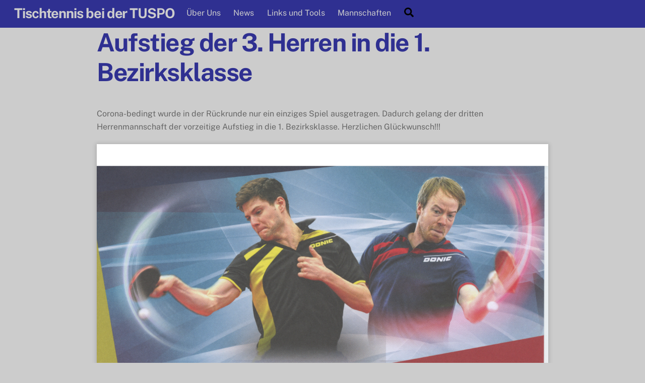

--- FILE ---
content_type: text/html; charset=UTF-8
request_url: https://www.tuspobadmuender-tt.de/aufstieg-der-2-herren-in-die-1-bk/
body_size: 51583
content:
<!DOCTYPE html><html lang="de"><head><meta charset="UTF-8"><meta name="viewport" content="width=device-width, initial-scale=1, minimum-scale=1"><style id="tb_inline_styles" data-no-optimize="1">.tb_animation_on{overflow-x:hidden}.themify_builder .wow{visibility:hidden;animation-fill-mode:both}[data-tf-animation]{will-change:transform,opacity,visibility}.themify_builder .tf_lax_done{transition-duration:.8s;transition-timing-function:cubic-bezier(.165,.84,.44,1)}[data-sticky-active].tb_sticky_scroll_active{z-index:1}[data-sticky-active].tb_sticky_scroll_active .hide-on-stick{display:none}@media(min-width:1025px){.hide-desktop{width:0!important;height:0!important;padding:0!important;visibility:hidden!important;margin:0!important;display:table-column!important;background:0!important;content-visibility:hidden;overflow:hidden!important}}@media(min-width:769px) and (max-width:1024px){.hide-tablet_landscape{width:0!important;height:0!important;padding:0!important;visibility:hidden!important;margin:0!important;display:table-column!important;background:0!important;content-visibility:hidden;overflow:hidden!important}}@media(min-width:601px) and (max-width:768px){.hide-tablet{width:0!important;height:0!important;padding:0!important;visibility:hidden!important;margin:0!important;display:table-column!important;background:0!important;content-visibility:hidden;overflow:hidden!important}}@media(max-width:600px){.hide-mobile{width:0!important;height:0!important;padding:0!important;visibility:hidden!important;margin:0!important;display:table-column!important;background:0!important;content-visibility:hidden;overflow:hidden!important}}@media(max-width:768px){div.module-gallery-grid{--galn:var(--galt)}}@media(max-width:600px){
                .themify_map.tf_map_loaded{width:100%!important}
                .ui.builder_button,.ui.nav li a{padding:.525em 1.15em}
                .fullheight>.row_inner:not(.tb_col_count_1){min-height:0}
                div.module-gallery-grid{--galn:var(--galm);gap:8px}
            }</style><noscript><style>.themify_builder .wow,.wow .tf_lazy{visibility:visible!important}</style></noscript><style id="tf_lazy_style" data-no-optimize="1">.tf_svg_lazy{
                    content-visibility:auto;
                    background-size:100% 25%!important;
                    background-repeat:no-repeat!important;
                    background-position:0 0, 0 33.4%,0 66.6%,0 100%!important;
                    transition:filter .3s linear!important;
                    filter:blur(25px)!important;                    transform:translateZ(0)
                }
                .tf_svg_lazy_loaded{
                    filter:blur(0)!important
                }
                [data-lazy]:is(.module,.module_row:not(.tb_first)),.module[data-lazy] .ui,.module_row[data-lazy]:not(.tb_first):is(>.row_inner,.module_column[data-lazy],.module_subrow[data-lazy]){
                    background-image:none!important
                }</style><noscript><style>.tf_svg_lazy{
                        display:none!important
                    }</style></noscript><style id="tf_lazy_common" data-no-optimize="1">img{
                max-width:100%;
                height:auto
            }
                                    :where(.tf_in_flx,.tf_flx){display:inline-flex;flex-wrap:wrap;place-items:center}
            .tf_fa,:is(em,i) tf-lottie{display:inline-block;vertical-align:middle}:is(em,i) tf-lottie{width:1.5em;height:1.5em}.tf_fa{width:1em;height:1em;stroke-width:0;stroke:currentColor;overflow:visible;fill:currentColor;pointer-events:none;text-rendering:optimizeSpeed;buffered-rendering:static}#tf_svg symbol{overflow:visible}:where(.tf_lazy){position:relative;visibility:visible;display:block;opacity:.3}.wow .tf_lazy:not(.tf_swiper-slide){visibility:hidden;opacity:1}div.tf_audio_lazy audio{visibility:hidden;height:0;display:inline}.mejs-container{visibility:visible}.tf_iframe_lazy{transition:opacity .3s ease-in-out;min-height:10px}:where(.tf_flx),.tf_swiper-wrapper{display:flex}.tf_swiper-slide{flex-shrink:0;opacity:0;width:100%;height:100%}.tf_swiper-wrapper>br,.tf_lazy.tf_swiper-wrapper .tf_lazy:after,.tf_lazy.tf_swiper-wrapper .tf_lazy:before{display:none}.tf_lazy:after,.tf_lazy:before{content:'';display:inline-block;position:absolute;width:10px!important;height:10px!important;margin:0 3px;top:50%!important;inset-inline:auto 50%!important;border-radius:100%;background-color:currentColor;visibility:visible;animation:tf-hrz-loader infinite .75s cubic-bezier(.2,.68,.18,1.08)}.tf_lazy:after{width:6px!important;height:6px!important;inset-inline:50% auto!important;margin-top:3px;animation-delay:-.4s}@keyframes tf-hrz-loader{0%,100%{transform:scale(1);opacity:1}50%{transform:scale(.1);opacity:.6}}.tf_lazy_lightbox{position:fixed;background:rgba(11,11,11,.8);color:#ccc;top:0;left:0;display:flex;align-items:center;justify-content:center;z-index:999}.tf_lazy_lightbox .tf_lazy:after,.tf_lazy_lightbox .tf_lazy:before{background:#fff}.tf_vd_lazy,tf-lottie{display:flex;flex-wrap:wrap}tf-lottie{aspect-ratio:1.777}.tf_w.tf_vd_lazy video{width:100%;height:auto;position:static;object-fit:cover}</style><title>Aufstieg der 2. Herren in die 1.BK &#8211; Tischtennis bei der TUSPO</title><meta name='robots' content='max-image-preview:large' /><link rel="alternate" type="application/rss+xml" title="Tischtennis bei der TUSPO &raquo; Feed" href="https://www.tuspobadmuender-tt.de/feed/" /><link rel="alternate" type="application/rss+xml" title="Tischtennis bei der TUSPO &raquo; Kommentar-Feed" href="https://www.tuspobadmuender-tt.de/comments/feed/" /><link rel="alternate" type="application/rss+xml" title="Tischtennis bei der TUSPO &raquo; Aufstieg der 2. Herren in die 1.BK-Kommentar-Feed" href="https://www.tuspobadmuender-tt.de/aufstieg-der-2-herren-in-die-1-bk/feed/" /><link rel="alternate" title="oEmbed (JSON)" type="application/json+oembed" href="https://www.tuspobadmuender-tt.de/wp-json/oembed/1.0/embed?url=https%3A%2F%2Fwww.tuspobadmuender-tt.de%2Faufstieg-der-2-herren-in-die-1-bk%2F" /><link rel="alternate" title="oEmbed (XML)" type="text/xml+oembed" href="https://www.tuspobadmuender-tt.de/wp-json/oembed/1.0/embed?url=https%3A%2F%2Fwww.tuspobadmuender-tt.de%2Faufstieg-der-2-herren-in-die-1-bk%2F&#038;format=xml" /><style id='wp-img-auto-sizes-contain-inline-css'>img:is([sizes=auto i],[sizes^="auto," i]){contain-intrinsic-size:3000px 1500px}
/*# sourceURL=wp-img-auto-sizes-contain-inline-css */</style><style id='global-styles-inline-css'>:root{--wp--preset--aspect-ratio--square: 1;--wp--preset--aspect-ratio--4-3: 4/3;--wp--preset--aspect-ratio--3-4: 3/4;--wp--preset--aspect-ratio--3-2: 3/2;--wp--preset--aspect-ratio--2-3: 2/3;--wp--preset--aspect-ratio--16-9: 16/9;--wp--preset--aspect-ratio--9-16: 9/16;--wp--preset--color--black: #000000;--wp--preset--color--cyan-bluish-gray: #abb8c3;--wp--preset--color--white: #ffffff;--wp--preset--color--pale-pink: #f78da7;--wp--preset--color--vivid-red: #cf2e2e;--wp--preset--color--luminous-vivid-orange: #ff6900;--wp--preset--color--luminous-vivid-amber: #fcb900;--wp--preset--color--light-green-cyan: #7bdcb5;--wp--preset--color--vivid-green-cyan: #00d084;--wp--preset--color--pale-cyan-blue: #8ed1fc;--wp--preset--color--vivid-cyan-blue: #0693e3;--wp--preset--color--vivid-purple: #9b51e0;--wp--preset--gradient--vivid-cyan-blue-to-vivid-purple: linear-gradient(135deg,rgb(6,147,227) 0%,rgb(155,81,224) 100%);--wp--preset--gradient--light-green-cyan-to-vivid-green-cyan: linear-gradient(135deg,rgb(122,220,180) 0%,rgb(0,208,130) 100%);--wp--preset--gradient--luminous-vivid-amber-to-luminous-vivid-orange: linear-gradient(135deg,rgb(252,185,0) 0%,rgb(255,105,0) 100%);--wp--preset--gradient--luminous-vivid-orange-to-vivid-red: linear-gradient(135deg,rgb(255,105,0) 0%,rgb(207,46,46) 100%);--wp--preset--gradient--very-light-gray-to-cyan-bluish-gray: linear-gradient(135deg,rgb(238,238,238) 0%,rgb(169,184,195) 100%);--wp--preset--gradient--cool-to-warm-spectrum: linear-gradient(135deg,rgb(74,234,220) 0%,rgb(151,120,209) 20%,rgb(207,42,186) 40%,rgb(238,44,130) 60%,rgb(251,105,98) 80%,rgb(254,248,76) 100%);--wp--preset--gradient--blush-light-purple: linear-gradient(135deg,rgb(255,206,236) 0%,rgb(152,150,240) 100%);--wp--preset--gradient--blush-bordeaux: linear-gradient(135deg,rgb(254,205,165) 0%,rgb(254,45,45) 50%,rgb(107,0,62) 100%);--wp--preset--gradient--luminous-dusk: linear-gradient(135deg,rgb(255,203,112) 0%,rgb(199,81,192) 50%,rgb(65,88,208) 100%);--wp--preset--gradient--pale-ocean: linear-gradient(135deg,rgb(255,245,203) 0%,rgb(182,227,212) 50%,rgb(51,167,181) 100%);--wp--preset--gradient--electric-grass: linear-gradient(135deg,rgb(202,248,128) 0%,rgb(113,206,126) 100%);--wp--preset--gradient--midnight: linear-gradient(135deg,rgb(2,3,129) 0%,rgb(40,116,252) 100%);--wp--preset--font-size--small: 13px;--wp--preset--font-size--medium: clamp(14px, 0.875rem + ((1vw - 3.2px) * 0.469), 20px);--wp--preset--font-size--large: clamp(22.041px, 1.378rem + ((1vw - 3.2px) * 1.091), 36px);--wp--preset--font-size--x-large: clamp(25.014px, 1.563rem + ((1vw - 3.2px) * 1.327), 42px);--wp--preset--font-family--system-font: -apple-system,BlinkMacSystemFont,"Segoe UI",Roboto,Oxygen-Sans,Ubuntu,Cantarell,"Helvetica Neue",sans-serif;--wp--preset--spacing--20: 0.44rem;--wp--preset--spacing--30: 0.67rem;--wp--preset--spacing--40: 1rem;--wp--preset--spacing--50: 1.5rem;--wp--preset--spacing--60: 2.25rem;--wp--preset--spacing--70: 3.38rem;--wp--preset--spacing--80: 5.06rem;--wp--preset--shadow--natural: 6px 6px 9px rgba(0, 0, 0, 0.2);--wp--preset--shadow--deep: 12px 12px 50px rgba(0, 0, 0, 0.4);--wp--preset--shadow--sharp: 6px 6px 0px rgba(0, 0, 0, 0.2);--wp--preset--shadow--outlined: 6px 6px 0px -3px rgb(255, 255, 255), 6px 6px rgb(0, 0, 0);--wp--preset--shadow--crisp: 6px 6px 0px rgb(0, 0, 0);}:where(body) { margin: 0; }.wp-site-blocks > .alignleft { float: left; margin-right: 2em; }.wp-site-blocks > .alignright { float: right; margin-left: 2em; }.wp-site-blocks > .aligncenter { justify-content: center; margin-left: auto; margin-right: auto; }:where(.wp-site-blocks) > * { margin-block-start: 24px; margin-block-end: 0; }:where(.wp-site-blocks) > :first-child { margin-block-start: 0; }:where(.wp-site-blocks) > :last-child { margin-block-end: 0; }:root { --wp--style--block-gap: 24px; }:root :where(.is-layout-flow) > :first-child{margin-block-start: 0;}:root :where(.is-layout-flow) > :last-child{margin-block-end: 0;}:root :where(.is-layout-flow) > *{margin-block-start: 24px;margin-block-end: 0;}:root :where(.is-layout-constrained) > :first-child{margin-block-start: 0;}:root :where(.is-layout-constrained) > :last-child{margin-block-end: 0;}:root :where(.is-layout-constrained) > *{margin-block-start: 24px;margin-block-end: 0;}:root :where(.is-layout-flex){gap: 24px;}:root :where(.is-layout-grid){gap: 24px;}.is-layout-flow > .alignleft{float: left;margin-inline-start: 0;margin-inline-end: 2em;}.is-layout-flow > .alignright{float: right;margin-inline-start: 2em;margin-inline-end: 0;}.is-layout-flow > .aligncenter{margin-left: auto !important;margin-right: auto !important;}.is-layout-constrained > .alignleft{float: left;margin-inline-start: 0;margin-inline-end: 2em;}.is-layout-constrained > .alignright{float: right;margin-inline-start: 2em;margin-inline-end: 0;}.is-layout-constrained > .aligncenter{margin-left: auto !important;margin-right: auto !important;}.is-layout-constrained > :where(:not(.alignleft):not(.alignright):not(.alignfull)){margin-left: auto !important;margin-right: auto !important;}body .is-layout-flex{display: flex;}.is-layout-flex{flex-wrap: wrap;align-items: center;}.is-layout-flex > :is(*, div){margin: 0;}body .is-layout-grid{display: grid;}.is-layout-grid > :is(*, div){margin: 0;}body{font-family: var(--wp--preset--font-family--system-font);font-size: var(--wp--preset--font-size--medium);line-height: 1.6;padding-top: 0px;padding-right: 0px;padding-bottom: 0px;padding-left: 0px;}a:where(:not(.wp-element-button)){text-decoration: underline;}:root :where(.wp-element-button, .wp-block-button__link){background-color: #32373c;border-width: 0;color: #fff;font-family: inherit;font-size: inherit;font-style: inherit;font-weight: inherit;letter-spacing: inherit;line-height: inherit;padding-top: calc(0.667em + 2px);padding-right: calc(1.333em + 2px);padding-bottom: calc(0.667em + 2px);padding-left: calc(1.333em + 2px);text-decoration: none;text-transform: inherit;}.has-black-color{color: var(--wp--preset--color--black) !important;}.has-cyan-bluish-gray-color{color: var(--wp--preset--color--cyan-bluish-gray) !important;}.has-white-color{color: var(--wp--preset--color--white) !important;}.has-pale-pink-color{color: var(--wp--preset--color--pale-pink) !important;}.has-vivid-red-color{color: var(--wp--preset--color--vivid-red) !important;}.has-luminous-vivid-orange-color{color: var(--wp--preset--color--luminous-vivid-orange) !important;}.has-luminous-vivid-amber-color{color: var(--wp--preset--color--luminous-vivid-amber) !important;}.has-light-green-cyan-color{color: var(--wp--preset--color--light-green-cyan) !important;}.has-vivid-green-cyan-color{color: var(--wp--preset--color--vivid-green-cyan) !important;}.has-pale-cyan-blue-color{color: var(--wp--preset--color--pale-cyan-blue) !important;}.has-vivid-cyan-blue-color{color: var(--wp--preset--color--vivid-cyan-blue) !important;}.has-vivid-purple-color{color: var(--wp--preset--color--vivid-purple) !important;}.has-black-background-color{background-color: var(--wp--preset--color--black) !important;}.has-cyan-bluish-gray-background-color{background-color: var(--wp--preset--color--cyan-bluish-gray) !important;}.has-white-background-color{background-color: var(--wp--preset--color--white) !important;}.has-pale-pink-background-color{background-color: var(--wp--preset--color--pale-pink) !important;}.has-vivid-red-background-color{background-color: var(--wp--preset--color--vivid-red) !important;}.has-luminous-vivid-orange-background-color{background-color: var(--wp--preset--color--luminous-vivid-orange) !important;}.has-luminous-vivid-amber-background-color{background-color: var(--wp--preset--color--luminous-vivid-amber) !important;}.has-light-green-cyan-background-color{background-color: var(--wp--preset--color--light-green-cyan) !important;}.has-vivid-green-cyan-background-color{background-color: var(--wp--preset--color--vivid-green-cyan) !important;}.has-pale-cyan-blue-background-color{background-color: var(--wp--preset--color--pale-cyan-blue) !important;}.has-vivid-cyan-blue-background-color{background-color: var(--wp--preset--color--vivid-cyan-blue) !important;}.has-vivid-purple-background-color{background-color: var(--wp--preset--color--vivid-purple) !important;}.has-black-border-color{border-color: var(--wp--preset--color--black) !important;}.has-cyan-bluish-gray-border-color{border-color: var(--wp--preset--color--cyan-bluish-gray) !important;}.has-white-border-color{border-color: var(--wp--preset--color--white) !important;}.has-pale-pink-border-color{border-color: var(--wp--preset--color--pale-pink) !important;}.has-vivid-red-border-color{border-color: var(--wp--preset--color--vivid-red) !important;}.has-luminous-vivid-orange-border-color{border-color: var(--wp--preset--color--luminous-vivid-orange) !important;}.has-luminous-vivid-amber-border-color{border-color: var(--wp--preset--color--luminous-vivid-amber) !important;}.has-light-green-cyan-border-color{border-color: var(--wp--preset--color--light-green-cyan) !important;}.has-vivid-green-cyan-border-color{border-color: var(--wp--preset--color--vivid-green-cyan) !important;}.has-pale-cyan-blue-border-color{border-color: var(--wp--preset--color--pale-cyan-blue) !important;}.has-vivid-cyan-blue-border-color{border-color: var(--wp--preset--color--vivid-cyan-blue) !important;}.has-vivid-purple-border-color{border-color: var(--wp--preset--color--vivid-purple) !important;}.has-vivid-cyan-blue-to-vivid-purple-gradient-background{background: var(--wp--preset--gradient--vivid-cyan-blue-to-vivid-purple) !important;}.has-light-green-cyan-to-vivid-green-cyan-gradient-background{background: var(--wp--preset--gradient--light-green-cyan-to-vivid-green-cyan) !important;}.has-luminous-vivid-amber-to-luminous-vivid-orange-gradient-background{background: var(--wp--preset--gradient--luminous-vivid-amber-to-luminous-vivid-orange) !important;}.has-luminous-vivid-orange-to-vivid-red-gradient-background{background: var(--wp--preset--gradient--luminous-vivid-orange-to-vivid-red) !important;}.has-very-light-gray-to-cyan-bluish-gray-gradient-background{background: var(--wp--preset--gradient--very-light-gray-to-cyan-bluish-gray) !important;}.has-cool-to-warm-spectrum-gradient-background{background: var(--wp--preset--gradient--cool-to-warm-spectrum) !important;}.has-blush-light-purple-gradient-background{background: var(--wp--preset--gradient--blush-light-purple) !important;}.has-blush-bordeaux-gradient-background{background: var(--wp--preset--gradient--blush-bordeaux) !important;}.has-luminous-dusk-gradient-background{background: var(--wp--preset--gradient--luminous-dusk) !important;}.has-pale-ocean-gradient-background{background: var(--wp--preset--gradient--pale-ocean) !important;}.has-electric-grass-gradient-background{background: var(--wp--preset--gradient--electric-grass) !important;}.has-midnight-gradient-background{background: var(--wp--preset--gradient--midnight) !important;}.has-small-font-size{font-size: var(--wp--preset--font-size--small) !important;}.has-medium-font-size{font-size: var(--wp--preset--font-size--medium) !important;}.has-large-font-size{font-size: var(--wp--preset--font-size--large) !important;}.has-x-large-font-size{font-size: var(--wp--preset--font-size--x-large) !important;}.has-system-font-font-family{font-family: var(--wp--preset--font-family--system-font) !important;}
:root :where(.wp-block-pullquote){font-size: clamp(0.984em, 0.984rem + ((1vw - 0.2em) * 0.645), 1.5em);line-height: 1.6;}
/*# sourceURL=global-styles-inline-css */</style> <script defer src="https://www.tuspobadmuender-tt.de/wp-includes/js/jquery/jquery.min.js?ver=3.7.1" id="jquery-core-js"></script> <script defer src="https://www.tuspobadmuender-tt.de/wp-includes/js/jquery/jquery-migrate.min.js?ver=3.4.1" id="jquery-migrate-js"></script> <link rel="https://api.w.org/" href="https://www.tuspobadmuender-tt.de/wp-json/" /><link rel="alternate" title="JSON" type="application/json" href="https://www.tuspobadmuender-tt.de/wp-json/wp/v2/posts/3931" /><link rel="EditURI" type="application/rsd+xml" title="RSD" href="https://www.tuspobadmuender-tt.de/xmlrpc.php?rsd" /><meta name="generator" content="WordPress 6.9" /><link rel="canonical" href="https://www.tuspobadmuender-tt.de/aufstieg-der-2-herren-in-die-1-bk/" /><link rel='shortlink' href='https://www.tuspobadmuender-tt.de/?p=3931' /><style>@keyframes themifyAnimatedBG{
		0%{background-color:#33baab}100%{background-color:#e33b9e}50%{background-color:#4961d7}33.3%{background-color:#2ea85c}25%{background-color:#2bb8ed}20%{background-color:#dd5135}
	}
	.module_row.animated-bg{
		animation:themifyAnimatedBG 30000ms infinite alternate
	}</style><style>.recentcomments a{display:inline !important;padding:0 !important;margin:0 !important;}</style><style>.skin-styles {
	background-color: rgba(204, 204, 204, 1)
}</style><link rel="prefetch" href="https://www.tuspobadmuender-tt.de/wp-content/themes/themify-ultra/js/themify-script.js?ver=8.0.8" as="script" fetchpriority="low"><link rel="prefetch" href="https://www.tuspobadmuender-tt.de/wp-content/themes/themify-ultra/themify/js/modules/themify-sidemenu.js?ver=8.2.0" as="script" fetchpriority="low"><link rel="preload" href="https://www.tuspobadmuender-tt.de/wp-content/themes/themify-ultra/themify/themify-builder/js/themify-builder-script.js?ver=8.2.0" as="script" fetchpriority="low"><link rel="preload" href="http://www.tuspobadmuender-tt.de/wp-content/uploads/2022/09/TT-Urkunde.jpg" as="image" fetchpriority="high"><style id="tf_gf_fonts_style">@font-face{font-family:'Public Sans';font-style:italic;font-display:swap;src:url(https://fonts.gstatic.com/s/publicsans/v21/ijwTs572Xtc6ZYQws9YVwnNDTJPax9k0.woff2) format('woff2');unicode-range:U+0102-0103,U+0110-0111,U+0128-0129,U+0168-0169,U+01A0-01A1,U+01AF-01B0,U+0300-0301,U+0303-0304,U+0308-0309,U+0323,U+0329,U+1EA0-1EF9,U+20AB;}@font-face{font-family:'Public Sans';font-style:italic;font-display:swap;src:url(https://fonts.gstatic.com/s/publicsans/v21/ijwTs572Xtc6ZYQws9YVwnNDTJLax9k0.woff2) format('woff2');unicode-range:U+0100-02BA,U+02BD-02C5,U+02C7-02CC,U+02CE-02D7,U+02DD-02FF,U+0304,U+0308,U+0329,U+1D00-1DBF,U+1E00-1E9F,U+1EF2-1EFF,U+2020,U+20A0-20AB,U+20AD-20C0,U+2113,U+2C60-2C7F,U+A720-A7FF;}@font-face{font-family:'Public Sans';font-style:italic;font-display:swap;src:url(https://fonts.gstatic.com/s/publicsans/v21/ijwTs572Xtc6ZYQws9YVwnNDTJzaxw.woff2) format('woff2');unicode-range:U+0000-00FF,U+0131,U+0152-0153,U+02BB-02BC,U+02C6,U+02DA,U+02DC,U+0304,U+0308,U+0329,U+2000-206F,U+20AC,U+2122,U+2191,U+2193,U+2212,U+2215,U+FEFF,U+FFFD;}@font-face{font-family:'Public Sans';font-style:italic;font-weight:600;font-display:swap;src:url(https://fonts.gstatic.com/s/publicsans/v21/ijwTs572Xtc6ZYQws9YVwnNDTJPax9k0.woff2) format('woff2');unicode-range:U+0102-0103,U+0110-0111,U+0128-0129,U+0168-0169,U+01A0-01A1,U+01AF-01B0,U+0300-0301,U+0303-0304,U+0308-0309,U+0323,U+0329,U+1EA0-1EF9,U+20AB;}@font-face{font-family:'Public Sans';font-style:italic;font-weight:600;font-display:swap;src:url(https://fonts.gstatic.com/s/publicsans/v21/ijwTs572Xtc6ZYQws9YVwnNDTJLax9k0.woff2) format('woff2');unicode-range:U+0100-02BA,U+02BD-02C5,U+02C7-02CC,U+02CE-02D7,U+02DD-02FF,U+0304,U+0308,U+0329,U+1D00-1DBF,U+1E00-1E9F,U+1EF2-1EFF,U+2020,U+20A0-20AB,U+20AD-20C0,U+2113,U+2C60-2C7F,U+A720-A7FF;}@font-face{font-family:'Public Sans';font-style:italic;font-weight:600;font-display:swap;src:url(https://fonts.gstatic.com/s/publicsans/v21/ijwTs572Xtc6ZYQws9YVwnNDTJzaxw.woff2) format('woff2');unicode-range:U+0000-00FF,U+0131,U+0152-0153,U+02BB-02BC,U+02C6,U+02DA,U+02DC,U+0304,U+0308,U+0329,U+2000-206F,U+20AC,U+2122,U+2191,U+2193,U+2212,U+2215,U+FEFF,U+FFFD;}@font-face{font-family:'Public Sans';font-style:italic;font-weight:700;font-display:swap;src:url(https://fonts.gstatic.com/s/publicsans/v21/ijwTs572Xtc6ZYQws9YVwnNDTJPax9k0.woff2) format('woff2');unicode-range:U+0102-0103,U+0110-0111,U+0128-0129,U+0168-0169,U+01A0-01A1,U+01AF-01B0,U+0300-0301,U+0303-0304,U+0308-0309,U+0323,U+0329,U+1EA0-1EF9,U+20AB;}@font-face{font-family:'Public Sans';font-style:italic;font-weight:700;font-display:swap;src:url(https://fonts.gstatic.com/s/publicsans/v21/ijwTs572Xtc6ZYQws9YVwnNDTJLax9k0.woff2) format('woff2');unicode-range:U+0100-02BA,U+02BD-02C5,U+02C7-02CC,U+02CE-02D7,U+02DD-02FF,U+0304,U+0308,U+0329,U+1D00-1DBF,U+1E00-1E9F,U+1EF2-1EFF,U+2020,U+20A0-20AB,U+20AD-20C0,U+2113,U+2C60-2C7F,U+A720-A7FF;}@font-face{font-family:'Public Sans';font-style:italic;font-weight:700;font-display:swap;src:url(https://fonts.gstatic.com/s/publicsans/v21/ijwTs572Xtc6ZYQws9YVwnNDTJzaxw.woff2) format('woff2');unicode-range:U+0000-00FF,U+0131,U+0152-0153,U+02BB-02BC,U+02C6,U+02DA,U+02DC,U+0304,U+0308,U+0329,U+2000-206F,U+20AC,U+2122,U+2191,U+2193,U+2212,U+2215,U+FEFF,U+FFFD;}@font-face{font-family:'Public Sans';font-display:swap;src:url(https://fonts.gstatic.com/s/publicsans/v21/ijwRs572Xtc6ZYQws9YVwnNJfJ7Cww.woff2) format('woff2');unicode-range:U+0102-0103,U+0110-0111,U+0128-0129,U+0168-0169,U+01A0-01A1,U+01AF-01B0,U+0300-0301,U+0303-0304,U+0308-0309,U+0323,U+0329,U+1EA0-1EF9,U+20AB;}@font-face{font-family:'Public Sans';font-display:swap;src:url(https://fonts.gstatic.com/s/publicsans/v21/ijwRs572Xtc6ZYQws9YVwnNIfJ7Cww.woff2) format('woff2');unicode-range:U+0100-02BA,U+02BD-02C5,U+02C7-02CC,U+02CE-02D7,U+02DD-02FF,U+0304,U+0308,U+0329,U+1D00-1DBF,U+1E00-1E9F,U+1EF2-1EFF,U+2020,U+20A0-20AB,U+20AD-20C0,U+2113,U+2C60-2C7F,U+A720-A7FF;}@font-face{font-family:'Public Sans';font-display:swap;src:url(https://fonts.gstatic.com/s/publicsans/v21/ijwRs572Xtc6ZYQws9YVwnNGfJ4.woff2) format('woff2');unicode-range:U+0000-00FF,U+0131,U+0152-0153,U+02BB-02BC,U+02C6,U+02DA,U+02DC,U+0304,U+0308,U+0329,U+2000-206F,U+20AC,U+2122,U+2191,U+2193,U+2212,U+2215,U+FEFF,U+FFFD;}@font-face{font-family:'Public Sans';font-weight:600;font-display:swap;src:url(https://fonts.gstatic.com/s/publicsans/v21/ijwRs572Xtc6ZYQws9YVwnNJfJ7Cww.woff2) format('woff2');unicode-range:U+0102-0103,U+0110-0111,U+0128-0129,U+0168-0169,U+01A0-01A1,U+01AF-01B0,U+0300-0301,U+0303-0304,U+0308-0309,U+0323,U+0329,U+1EA0-1EF9,U+20AB;}@font-face{font-family:'Public Sans';font-weight:600;font-display:swap;src:url(https://fonts.gstatic.com/s/publicsans/v21/ijwRs572Xtc6ZYQws9YVwnNIfJ7Cww.woff2) format('woff2');unicode-range:U+0100-02BA,U+02BD-02C5,U+02C7-02CC,U+02CE-02D7,U+02DD-02FF,U+0304,U+0308,U+0329,U+1D00-1DBF,U+1E00-1E9F,U+1EF2-1EFF,U+2020,U+20A0-20AB,U+20AD-20C0,U+2113,U+2C60-2C7F,U+A720-A7FF;}@font-face{font-family:'Public Sans';font-weight:600;font-display:swap;src:url(https://fonts.gstatic.com/s/publicsans/v21/ijwRs572Xtc6ZYQws9YVwnNGfJ4.woff2) format('woff2');unicode-range:U+0000-00FF,U+0131,U+0152-0153,U+02BB-02BC,U+02C6,U+02DA,U+02DC,U+0304,U+0308,U+0329,U+2000-206F,U+20AC,U+2122,U+2191,U+2193,U+2212,U+2215,U+FEFF,U+FFFD;}@font-face{font-family:'Public Sans';font-weight:700;font-display:swap;src:url(https://fonts.gstatic.com/s/publicsans/v21/ijwRs572Xtc6ZYQws9YVwnNJfJ7Cww.woff2) format('woff2');unicode-range:U+0102-0103,U+0110-0111,U+0128-0129,U+0168-0169,U+01A0-01A1,U+01AF-01B0,U+0300-0301,U+0303-0304,U+0308-0309,U+0323,U+0329,U+1EA0-1EF9,U+20AB;}@font-face{font-family:'Public Sans';font-weight:700;font-display:swap;src:url(https://fonts.gstatic.com/s/publicsans/v21/ijwRs572Xtc6ZYQws9YVwnNIfJ7Cww.woff2) format('woff2');unicode-range:U+0100-02BA,U+02BD-02C5,U+02C7-02CC,U+02CE-02D7,U+02DD-02FF,U+0304,U+0308,U+0329,U+1D00-1DBF,U+1E00-1E9F,U+1EF2-1EFF,U+2020,U+20A0-20AB,U+20AD-20C0,U+2113,U+2C60-2C7F,U+A720-A7FF;}@font-face{font-family:'Public Sans';font-weight:700;font-display:swap;src:url(https://fonts.gstatic.com/s/publicsans/v21/ijwRs572Xtc6ZYQws9YVwnNGfJ4.woff2) format('woff2');unicode-range:U+0000-00FF,U+0131,U+0152-0153,U+02BB-02BC,U+02C6,U+02DA,U+02DC,U+0304,U+0308,U+0329,U+2000-206F,U+20AC,U+2122,U+2191,U+2193,U+2212,U+2215,U+FEFF,U+FFFD;}</style><link rel="preload" fetchpriority="high" href="https://www.tuspobadmuender-tt.de/wp-content/uploads/themify-concate/1247724868/themify-3082693470.css" as="style"><link fetchpriority="high" id="themify_concate-css" rel="stylesheet" href="https://www.tuspobadmuender-tt.de/wp-content/cache/autoptimize/autoptimize_single_8602e54003cbffccb997b86925639e7a.php"></head><body class="wp-singular post-template-default single single-post postid-3931 single-format-standard wp-theme-themify-ultra wp-child-theme-themify-ultra-child skin-default sidebar-none full_width no-home tb_animation_on ready-view header-top-bar fixed-header-enabled footer-none footer-off single-classic-layout skin-styles sidemenu-active"> <a class="screen-reader-text skip-to-content" href="#content">Skip to content</a><svg id="tf_svg" style="display:none"><defs><symbol id="tf-ti-search" viewBox="0 0 32 32"><path d="m31.25 29.875-1.313 1.313-9.75-9.75a12.019 12.019 0 0 1-7.938 3c-6.75 0-12.25-5.5-12.25-12.25 0-3.25 1.25-6.375 3.563-8.688C5.875 1.25 8.937-.063 12.25-.063c6.75 0 12.25 5.5 12.25 12.25 0 3-1.125 5.813-3 7.938zm-19-7.312c5.688 0 10.313-4.688 10.313-10.375S17.938 1.813 12.25 1.813c-2.813 0-5.375 1.125-7.313 3.063-2 1.938-3.063 4.563-3.063 7.313 0 5.688 4.625 10.375 10.375 10.375z"/></symbol><symbol id="tf-fas-search" viewBox="0 0 32 32"><path d="M31.6 27.7q.4.4.4 1t-.4 1.1l-1.8 1.8q-.4.4-1 .4t-1.1-.4l-6.3-6.3q-.4-.4-.4-1v-1Q17.5 26 13 26q-5.4 0-9.2-3.8T0 13t3.8-9.2T13 0t9.2 3.8T26 13q0 4.5-2.8 8h1q.7 0 1.1.4zM13 21q3.3 0 5.7-2.3T21 13t-2.3-5.7T13 5 7.3 7.3 5 13t2.3 5.7T13 21z"/></symbol><symbol id="tf-fab-facebook-square" viewBox="0 0 32 32"><path d="M28 5v22q0 1.25-.88 2.13T25 30h-5.31V18.94h3.75l.56-4.25h-4.31v-2.7q0-.68.12-1.08t.63-.7 1.31-.27H24V6.19q-1.31-.2-3.25-.2-2.5 0-3.97 1.48t-1.47 4.1v3.12H11.5v4.25h3.81V30H3q-1.25 0-2.13-.88T0 27V5q0-1.25.87-2.13T3 2h22q1.25 0 2.12.87T28 5z"/></symbol></defs></svg><script defer src="[data-uri]"></script><div class="tf_search_form tf_search_overlay"><form role="search" method="get" id="searchform" class="tf_rel  tf_hide" action="https://www.tuspobadmuender-tt.de/"><div class="tf_icon_wrap icon-search"><svg  aria-label="Search" class="tf_fa tf-ti-search" role="img"><use href="#tf-ti-search"></use></svg></div> <input type="text" name="s" id="s" title="Search" placeholder="Search" value="" /></form></div><div id="pagewrap" class="tf_box hfeed site"><div id="headerwrap"  class=' tf_box'><div class="header-icons tf_hide"> <a id="menu-icon" class="tf_inline_b tf_text_dec" href="#mobile-menu" aria-label="Menu"><span class="menu-icon-inner tf_inline_b tf_vmiddle tf_overflow"></span><span class="screen-reader-text">Menu</span></a></div><header id="header" class="tf_box pagewidth tf_clearfix" itemscope="itemscope" itemtype="https://schema.org/WPHeader"><div class="header-bar tf_box"><div id="site-logo"><a href="https://www.tuspobadmuender-tt.de" title="Tischtennis bei der TUSPO"><span>Tischtennis bei der TUSPO</span></a></div><div id="site-description" class="site-description"><span>Turn- und Sportvereinigung von 1862 Bad Münder e.V</span></div></div><div id="mobile-menu" class="sidemenu sidemenu-off tf_scrollbar"><div class="navbar-wrapper tf_clearfix"><div class="social-widget tf_inline_b tf_vmiddle"></div> <a data-lazy="1" class="search-button tf_search_icon tf_vmiddle tf_inline_b" href="#"><svg  aria-label="Search" class="tf_fa tf-fas-search" role="img"><use href="#tf-fas-search"></use></svg><span class="screen-reader-text">Search</span></a><nav id="main-nav-wrap" itemscope="itemscope" itemtype="https://schema.org/SiteNavigationElement"><ul id="main-nav" class="main-nav tf_clearfix tf_box"><li  id="menu-item-1623" class="menu-item-page-235 menu-item menu-item-type-post_type menu-item-object-page menu-item-has-children has-sub-menu menu-item-1623" aria-haspopup="true"><a  href="https://www.tuspobadmuender-tt.de/ueber-uns/">Über Uns<span class="child-arrow"></span></a><ul class="sub-menu"><li  id="menu-item-1630" class="menu-item-page-784 menu-item menu-item-type-post_type menu-item-object-page menu-item-1630 menu-page-784-parent-1623"><a  href="https://www.tuspobadmuender-tt.de/verantwortliche/">Unser Team</a></li><li  id="menu-item-2128" class="menu-item-custom-2128 menu-item menu-item-type-custom menu-item-object-custom menu-item-2128 menu-custom-2128-parent-1623"><a  href="http://www.tuspobadmuender-tt.de/trainingszeiten-und-spielstaetten/">Trainingszeiten</a></li><li  id="menu-item-2127" class="menu-item-custom-2127 menu-item menu-item-type-custom menu-item-object-custom menu-item-2127 menu-custom-2127-parent-1623"><a  href="http://www.tuspobadmuender-tt.de/trainingszeiten-und-spielstaetten/#Spielort">Spielstätte</a></li><li  id="menu-item-1629" class="menu-item-page-719 menu-item menu-item-type-post_type menu-item-object-page menu-item-1629 menu-page-719-parent-1623"><a  href="https://www.tuspobadmuender-tt.de/bildergalerie/">Bildergalerie</a></li><li  id="menu-item-1622" class="menu-item-page-239 menu-item menu-item-type-post_type menu-item-object-page menu-item-1622 menu-page-239-parent-1623"><a  href="https://www.tuspobadmuender-tt.de/kontakt/">Kontakt</a></li><li  id="menu-item-2614" class="menu-item-page-338 menu-item menu-item-type-post_type menu-item-object-page menu-item-2614 menu-page-338-parent-1623"><a  href="https://www.tuspobadmuender-tt.de/impressum/">Impressum</a></li></ul></li><li  id="menu-item-1621" class="menu-item-custom-1621 menu-item menu-item-type-custom menu-item-object-custom menu-item-1621"><a  href="http://www.tuspobadmuender-tt.de/tt-tuspo-blog/">News</a></li><li  id="menu-item-313" class="menu-item-custom-313 menu-item menu-item-type-custom menu-item-object-custom menu-item-has-children has-sub-menu menu-item-313" aria-haspopup="true"><a >Links und Tools<span class="child-arrow"></span></a><ul class="sub-menu"><li  id="menu-item-317" class="menu-item-custom-317 menu-item menu-item-type-custom menu-item-object-custom menu-item-has-children has-sub-menu menu-item-317 themify_toggle_dropdown menu-custom-317-parent-313" aria-haspopup="true"><a >Downloadbereich<span class="child-arrow"></span></a><ul class="sub-menu"><li  id="menu-item-4302" class="menu-item-custom-4302 menu-item menu-item-type-custom menu-item-object-custom menu-item-4302 menu-custom-4302-parent-317"><a  href="https://www.tuspobadmuender-tt.de/wp-content/uploads/2024/01/TUSPO-Eintrittserklaerung_ab-01-06-2023.pdf">Eintrittserklärung</a></li><li  id="menu-item-3698" class="menu-item-custom-3698 menu-item menu-item-type-custom menu-item-object-custom menu-item-3698 menu-custom-3698-parent-317"><a  href="http://www.tuspobadmuender-tt.de/wp-content/uploads/2022/01/Tuspo-SEPA-Lastschriftsmandat-ab-01-01-2022.pdf">Lastschriftsmandat</a></li><li  id="menu-item-3699" class="menu-item-custom-3699 menu-item menu-item-type-custom menu-item-object-custom menu-item-3699 menu-custom-3699-parent-317"><a  href="http://www.tuspobadmuender-tt.de/wp-content/uploads/2022/01/Tuspo-Aenderungsmitteilung-ab-01-01-2022.pdf">Änderungsmitteilung</a></li></ul></li><li  id="menu-item-315" class="menu-item-custom-315 menu-item menu-item-type-custom menu-item-object-custom menu-item-315 menu-custom-315-parent-313"><a  href="https://www.facebook.com/pages/category/Community/TuSpo-Bad-M%C3%BCnder-Tischtennis-1451813851705654/"><em> <svg  class="tf_fa tf-fab-facebook-square" aria-hidden="true"><use href="#tf-fab-facebook-square"></use></svg></em> TUSPO Facebook</a></li><li  id="menu-item-316" class="menu-item-custom-316 menu-item menu-item-type-custom menu-item-object-custom menu-item-316 menu-custom-316-parent-313"><a  href="https://www.tuspo-badmuender.de/index.php">TUSPO Verein</a></li></ul></li><li  id="menu-item-1813" class="menu-item-custom-1813 menu-item menu-item-type-custom menu-item-object-custom menu-item-has-children has-sub-menu menu-item-1813" aria-haspopup="true"><a >Mannschaften<span class="child-arrow"></span></a><ul class="sub-menu"><li  id="menu-item-1632" class="menu-item-page-881 menu-item menu-item-type-post_type menu-item-object-page menu-item-1632 menu-page-881-parent-1813"><a  href="https://www.tuspobadmuender-tt.de/mannschaften/">Platzierung</a></li><li  id="menu-item-1825" class="menu-item-page-402 menu-item menu-item-type-post_type menu-item-object-page menu-item-1825 menu-page-402-parent-1813"><a  href="https://www.tuspobadmuender-tt.de/402-2/">QTTR Werte</a></li><li  id="menu-item-2121" class="menu-item-custom-2121 menu-item menu-item-type-custom menu-item-object-custom menu-item-has-children has-sub-menu menu-item-2121 menu-custom-2121-parent-1813" aria-haspopup="true"><a >Mannschaften<span class="child-arrow"></span></a><ul class="sub-menu"><li  id="menu-item-1814" class="menu-item-custom-1814 menu-item menu-item-type-custom menu-item-object-custom menu-item-has-children has-sub-menu menu-item-1814 menu-custom-1814-parent-2121" aria-haspopup="true"><a >Herren<span class="child-arrow"></span></a><ul class="sub-menu"><li  id="menu-item-1834" class="menu-item-page-1136 menu-item menu-item-type-post_type menu-item-object-page menu-item-1834 menu-page-1136-parent-1814"><a  href="https://www.tuspobadmuender-tt.de/herren-i/">Herren I</a></li><li  id="menu-item-1833" class="menu-item-page-1076 menu-item menu-item-type-post_type menu-item-object-page menu-item-1833 menu-page-1076-parent-1814"><a  href="https://www.tuspobadmuender-tt.de/herren-ii/">Herren II</a></li><li  id="menu-item-1831" class="menu-item-page-936 menu-item menu-item-type-post_type menu-item-object-page menu-item-1831 menu-page-936-parent-1814"><a  href="https://www.tuspobadmuender-tt.de/herren-iii-2/">Herren III</a></li><li  id="menu-item-1836" class="menu-item-page-1143 menu-item menu-item-type-post_type menu-item-object-page menu-item-1836 menu-page-1143-parent-1814"><a  href="https://www.tuspobadmuender-tt.de/herren-iv/">Herren IV</a></li></ul></li><li  id="menu-item-1815" class="menu-item-custom-1815 menu-item menu-item-type-custom menu-item-object-custom menu-item-has-children has-sub-menu menu-item-1815 menu-custom-1815-parent-2121" aria-haspopup="true"><a >Damen<span class="child-arrow"></span></a><ul class="sub-menu"><li  id="menu-item-1838" class="menu-item-page-1160 menu-item menu-item-type-post_type menu-item-object-page menu-item-1838 menu-page-1160-parent-1815"><a  href="https://www.tuspobadmuender-tt.de/damen-i/">Damen I</a></li><li  id="menu-item-1837" class="menu-item-page-1164 menu-item menu-item-type-post_type menu-item-object-page menu-item-1837 menu-page-1164-parent-1815"><a  href="https://www.tuspobadmuender-tt.de/damen-ii/">Damen II</a></li><li  id="menu-item-1839" class="menu-item-page-1170 menu-item menu-item-type-post_type menu-item-object-page menu-item-1839 menu-page-1170-parent-1815"><a  href="https://www.tuspobadmuender-tt.de/damen-iii/">Damen III</a></li><li  id="menu-item-1840" class="menu-item-page-1176 menu-item menu-item-type-post_type menu-item-object-page menu-item-1840 menu-page-1176-parent-1815"><a  href="https://www.tuspobadmuender-tt.de/maedchen18/">Mädchen18</a></li></ul></li><li  id="menu-item-1816" class="menu-item-custom-1816 menu-item menu-item-type-custom menu-item-object-custom menu-item-has-children has-sub-menu menu-item-1816 menu-custom-1816-parent-2121" aria-haspopup="true"><a >Jugend<span class="child-arrow"></span></a><ul class="sub-menu"><li  id="menu-item-1841" class="menu-item-page-1180 menu-item menu-item-type-post_type menu-item-object-page menu-item-1841 menu-page-1180-parent-1816"><a  href="https://www.tuspobadmuender-tt.de/jungen-i/">Jugend I</a></li><li  id="menu-item-1844" class="menu-item-page-1185 menu-item menu-item-type-post_type menu-item-object-page menu-item-1844 menu-page-1185-parent-1816"><a  href="https://www.tuspobadmuender-tt.de/jungen-ii/">Jugend II</a></li><li  id="menu-item-1843" class="menu-item-page-1188 menu-item menu-item-type-post_type menu-item-object-page menu-item-1843 menu-page-1188-parent-1816"><a  href="https://www.tuspobadmuender-tt.de/jungen-iii/">Jugend III</a></li><li  id="menu-item-1842" class="menu-item-page-1191 menu-item menu-item-type-post_type menu-item-object-page menu-item-1842 menu-page-1191-parent-1816"><a  href="https://www.tuspobadmuender-tt.de/jungen-iv/">Jugend IV</a></li></ul></li></ul></li></ul></li></ul></nav></div> <a id="menu-icon-close" aria-label="Close menu" class="tf_close tf_hide" href="#"><span class="screen-reader-text">Close Menu</span></a></div></header></div><div id="body" class="tf_box tf_clear tf_mw tf_clearfix"><div id="layout" class="pagewidth tf_box tf_clearfix"><main id="content" class="tf_box tf_clearfix"><article id="post-3931" class="post tf_clearfix post-3931 type-post status-publish format-standard hentry category-events no-post-title no-post-date has-post-category has-post-tag has-post-comment has-post-author "><div class="post-content"><div class="post-content-inner"><div class="entry-content"><div id="themify_builder_content-3931" data-postid="3931" class="themify_builder_content themify_builder_content-3931 themify_builder tf_clear"><div  data-css_id="y7pj184" data-lazy="1" class="module_row themify_builder_row fullwidth tb_y7pj184 tb_first tf_w"><div class="row_inner col_align_top tb_col_count_1 tf_box tf_rel"><div  data-lazy="1" class="module_column tb-column col-full tb_00gd184 first"><div  class="module module-text tb_ocbv853  repeat " data-lazy="1"><div  class="tb_text_wrap"><h1 class="post-title entry-title"><strong>Aufstieg der 3. Herren in die 1. Bezirksklasse<br></strong></h1></div></div><div  class="module module-text tb_5w40328   " data-lazy="1"><div  class="tb_text_wrap"><p>Corona-bedingt wurde in der Rückrunde nur ein einziges Spiel ausgetragen. Dadurch gelang der dritten Herrenmannschaft der vorzeitige Aufstieg in die 1. Bezirksklasse. Herzlichen Glückwunsch!!!</p></div></div><div  class="module module-image tb_c6sy254 image-top drop-shadow  auto_fullwidth tf_mw" data-lazy="1"><div class="image-wrap tf_rel tf_mw"> <img data-tf-not-load="1" fetchpriority="high" loading="auto" decoding="auto" decoding="async" src="http://www.tuspobadmuender-tt.de/wp-content/uploads/2022/09/TT-Urkunde.jpg" title="Aufstieg der 2. Herren in die 1.BK" alt="Aufstieg der 2. Herren in die 1.BK"></div></div><div  class="module module-text tb_np6j361   " data-lazy="1"><div  class="tb_text_wrap"><p>Die Bilanz der Herren kann sich sehen lassen. Mit 6 deutlichen Siegen und einem Unentschieden war es ein voller Erfolg. Insbesondere sei das Spiel gegen die ansonst starke SV WTW Wallensen erwähnt, gegen die man zu Hause 9:0 gewann ohne im Einzel einen einzgen Satz abzugeben.</p><p>Lediglich beim Unentschieden  gegen VfL Hameln III wurde es schwer. Ein Grund hierfür war unteranderem das Spiel von Martin Mutz, der nach einenr klaren Führung von 11:3 und 11:3 sich am Ellenbogen verletzte und das Spiel im 5 Satz 10:12 verlor. Für ihn war es leider das letzte Spiel der Saison.</p><p>An dieser Stelle bedankt sich die 3. Mannschaft noch einmal recht herzlich bei den Ersatzspielern: Ole Reichelt, Dirk Borcherding und Gabriele Gahlstorf.</p><p>Ebenfalls erfreulich war das Comeback von Raphael Banjac, der sich nach einer langen Verletzung wieder in das Team integrieren konnte.</p><p>Obwohl alle Spieler super gespielt haben, möchten wir insbesondere die Leistung von Christian Klameth hervorheben. Mit einer Bilanz von 12:0 erreichte er ein TTR-Plus von 90 Punkten.</p></div></div></div></div></div><div  data-css_id="34if250" data-lazy="1" class="module_row themify_builder_row fullwidth tb_34if250 tf_w"><div class="row_inner col_align_top tb_col_count_1 tf_box tf_rel"><div  data-lazy="1" class="module_column tb-column col-full tb_ma19250 first"><div  class="module module-image tb_g2rx717 image-top drop-shadow  auto_fullwidth tf_mw" data-lazy="1"><div class="image-wrap tf_rel tf_mw"> <img data-tf-not-load="1" fetchpriority="high" decoding="async" src="http://www.tuspobadmuender-tt.de/wp-content/uploads/2022/09/Tabelle_2022_Aufstieg_3Herren.jpg" width="1308" height="478" title="Aufstieg der 2. Herren in die 1.BK" alt="Aufstieg der 2. Herren in die 1.BK"></div></div></div></div></div><div  data-css_id="o43n323" data-lazy="1" class="module_row themify_builder_row fullwidth tb_o43n323 tf_w"><div class="row_inner col_align_top tb_col_count_1 tf_box tf_rel"><div  data-lazy="1" class="module_column tb-column col-full tb_i3kx324 first"><div  class="module module-text tb_l6yh605   " data-lazy="1"><div  class="tb_text_wrap"><p>Wir wünschen der neuen zweiten Herrenmannschaft in der ersten Beziksklasse alles Gute!</p></div></div></div></div></div></div><p></p></div></div></div></article><div class="post-nav tf_box tf_clearfix"> <span class="prev tf_box"><a href="https://www.tuspobadmuender-tt.de/sommer-team-cup-2022/" rel="prev"><span class="arrow"></span> Sommer-Team-Cup 2022</a></span><span class="next tf_box"><a href="https://www.tuspobadmuender-tt.de/neue-trikots-fuer-die-tt-jugend/" rel="next"><span class="arrow"></span> Neue Trikots für die TT-Jugend</a></span></div><div class="related-posts tf_clearfix"><h3 class="related-title">Related Posts</h3><article class="post type-post tf_clearfix"><figure class="post-image tf_clearfix"> <a href="https://www.tuspobadmuender-tt.de/am-26-10-24-fand-in-hameln-die-kreisindividualmeisterschaft-statt/"> <img loading="lazy" decoding="async" src="https://www.tuspobadmuender-tt.de/wp-content/uploads/2024/09/Matilda-1024x768-394x330.jpg" width="394" height="330" class="wp-post-image wp-image-4307" title="Matilda" alt="Matilda"> </a></figure><div class="post-content"><p class="post-meta"> <span class="post-category"><a href="https://www.tuspobadmuender-tt.de/category/events/" rel="tag" class="term-events">Events</a></span></p><h4 class="post-title entry-title"><a href="https://www.tuspobadmuender-tt.de/am-26-10-24-fand-in-hameln-die-kreisindividualmeisterschaft-statt/">TUSPO-Duo holt Doppelkreismeisterschaft – Matilda Klameth triumphiert im Einzel</a></h4><div class="entry-content"></div></div></article><article class="post type-post tf_clearfix"><figure class="post-image tf_clearfix"> <a href="https://www.tuspobadmuender-tt.de/40-mini-meisterschaften-2/"> <img loading="lazy" decoding="async" src="https://www.tuspobadmuender-tt.de/wp-content/uploads/2023/01/fotor_2023-1-16_14_51_34-1024x576-394x330.png" width="394" height="330" class="wp-post-image wp-image-4220" title="fotor_2023-1-16_14_51_34" alt="fotor_2023-1-16_14_51_34"> </a></figure><div class="post-content"><p class="post-meta"> <span class="post-category"><a href="https://www.tuspobadmuender-tt.de/category/events/" rel="tag" class="term-events">Events</a></span></p><h4 class="post-title entry-title"><a href="https://www.tuspobadmuender-tt.de/40-mini-meisterschaften-2/">40. mini-Meisterschaften</a></h4><div class="entry-content"></div></div></article><article class="post type-post tf_clearfix"><figure class="post-image tf_clearfix"> <a href="https://www.tuspobadmuender-tt.de/statt-zu-spielen-wird-geklotzt/"> <img loading="lazy" decoding="async" src="https://www.tuspobadmuender-tt.de/wp-content/uploads/2022/12/Mini-394x330.jpeg" width="394" height="330" class="wp-post-image wp-image-4116" title="Mini" alt="Mini"> </a></figure><div class="post-content"><p class="post-meta"> <span class="post-category"><a href="https://www.tuspobadmuender-tt.de/category/events/" rel="tag" class="term-events">Events</a></span></p><h4 class="post-title entry-title"><a href="https://www.tuspobadmuender-tt.de/statt-zu-spielen-wird-geklotzt/">40. mini-Meisterschaften</a></h4><div class="entry-content"></div></div></article></div><div id="comments" class="commentwrap tf_clearfix"><div id="respond" class="comment-respond"><h3 id="reply-title" class="comment-reply-title">Schreibe einen Kommentar <small><a rel="nofollow" id="cancel-comment-reply-link" href="/aufstieg-der-2-herren-in-die-1-bk/#respond" style="display:none;">Antwort abbrechen</a></small></h3><form action="https://www.tuspobadmuender-tt.de/wp-comments-post.php" method="post" id="commentform" class="comment-form"><p class="comment-notes"><span id="email-notes">Deine E-Mail-Adresse wird nicht veröffentlicht.</span> <span class="required-field-message">Erforderliche Felder sind mit <span class="required">*</span> markiert</span></p><p class="comment-form-comment"><label for="comment">Kommentar <span class="required">*</span></label><textarea placeholder=" " id="comment" name="comment" cols="45" rows="8" maxlength="65525" required></textarea></p><p class="comment-form-author"><label for="author">Name <span class="required">*</span></label> <input placeholder=" " id="author" name="author" type="text" value="" size="30" maxlength="245" autocomplete="name" required /></p><p class="comment-form-email"><label for="email">E-Mail-Adresse <span class="required">*</span></label> <input placeholder=" " id="email" name="email" type="email" value="" size="30" maxlength="100" aria-describedby="email-notes" autocomplete="email" required /></p><p class="comment-form-url"><label for="url">Website</label> <input placeholder=" " id="url" name="url" type="url" value="" size="30" maxlength="200" autocomplete="url" /></p><p class="comment-form-cookies-consent"><input id="wp-comment-cookies-consent" name="wp-comment-cookies-consent" type="checkbox" value="yes" /> <label for="wp-comment-cookies-consent">Meinen Namen, meine E-Mail-Adresse und meine Website in diesem Browser für die nächste Kommentierung speichern.</label></p><p class="form-submit"><input name="submit" type="submit" id="submit" class="submit" value="Kommentar abschicken" /> <input type='hidden' name='comment_post_ID' value='3931' id='comment_post_ID' /> <input type='hidden' name='comment_parent' id='comment_parent' value='0' /></p></form></div></div></main></div></div><div class="back-top tf_textc tf_clearfix back-top-float back-top-hide"><div class="arrow-up"><a aria-label="Back to top" href="#header"><span class="screen-reader-text">Back To Top</span></a></div></div></div>  <script type="speculationrules">{"prefetch":[{"source":"document","where":{"and":[{"href_matches":"/*"},{"not":{"href_matches":["/wp-*.php","/wp-admin/*","/wp-content/uploads/*","/wp-content/*","/wp-content/plugins/*","/wp-content/themes/themify-ultra-child/*","/wp-content/themes/themify-ultra/*","/*\\?(.+)"]}},{"not":{"selector_matches":"a[rel~=\"nofollow\"]"}},{"not":{"selector_matches":".no-prefetch, .no-prefetch a"}}]},"eagerness":"conservative"}]}</script> 
 <!--noindex-->
 <!--noptimize-->
            <script id="tf_vars" data-no-optimize="1" data-noptimize="1" data-no-minify="1" data-cfasync="false" defer="defer" src="[data-uri]"></script>
            <!--/noptimize-->
 <!--/noindex-->
  <script defer="defer" data-v="8.2.0" data-pl-href="https://www.tuspobadmuender-tt.de/wp-content/plugins/fake.css" data-no-optimize="1" data-noptimize="1" src="https://www.tuspobadmuender-tt.de/wp-content/themes/themify-ultra/themify/js/main.js?ver=8.2.0" id="themify-main-script-js"></script> <script type="application/ld+json">[{"@context":"https:\/\/schema.org","@type":"BlogPosting","mainEntityOfPage":{"@type":"WebPage","@id":"https:\/\/www.tuspobadmuender-tt.de\/aufstieg-der-2-herren-in-die-1-bk\/"},"headline":"Aufstieg der 2. Herren in die 1.BK","datePublished":"2022-09-09T16:22:22+02:00","dateModified":"2022-09-09T18:15:45+02:00","author":{"@type":"Person","url":"https:\/\/www.tuspobadmuender-tt.de\/author\/mutz\/","name":"Martin Mutz"},"publisher":{"@type":"Organization","name":"","logo":{"@type":"ImageObject","url":"http:\/\/www.tuspobadmuender-tt.de\/wp-content\/uploads\/2020\/06\/LogoMakr_0Pxja8.png","width":0,"height":0}},"description":"Dritte Herren steigen in die 1. Bezirksklasse auf!","image":{"@type":"ImageObject","url":"https:\/\/www.tuspobadmuender-tt.de\/wp-content\/uploads\/2022\/09\/TT-Urkunde-724x1024.jpg","width":724,"height":1024}}]</script></body></html>